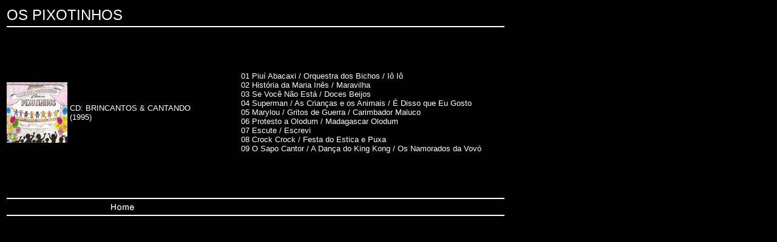

--- FILE ---
content_type: text/html
request_url: http://brasilmusik.com/o/os-pixotinhos/os-pixotinhos.htm
body_size: 2322
content:
<html>
<head>
<title>OS PIXOTINHOS</title>
<meta http-equiv="Content-Type" content="text/html; charset=iso-8859-1">
</head>

<body bgcolor="#000000" text="#FFFFFF">
<table width="830" border="0" height="300">
  <tr> 
    <td valign="top" colspan="3" height="24"><font face="Arial, Helvetica, sans-serif" size="5">OS 
      PIXOTINHOS</font><font face="Arial, Helvetica, sans-serif" size="2"> 
      <!---->
      </font></td>
  </tr>
  <tr valign="middle"> 
    <td colspan="3" height="2" align="left"><img src="../../index/bilder-index/abstand.jpg" width="820" height="2"></td>
  </tr>
  <tr> 
    <td width="100" valign="middle" align="right" height="276"><img src="os-pixotinhos-brincando-e-c.jpg" width="100" height="100"></td>
    <td width="278" height="276" valign="middle" align="left" nowrap><font face="Arial, Helvetica, sans-serif" size="2"> 
      CD: BRINCANTOS &amp; CANTANDO<br>
      (1995)<br>
      </font></td>
    <td width="438" height="276" align="left" valign="middle" nowrap><font face="Arial, Helvetica, sans-serif" size="2">01 
      Piu&iacute; Abacaxi / Orquestra dos Bichos / I&ocirc; I&ocirc; <br>
      02 Hist&oacute;ria da Maria In&ecirc;s / Maravilha <br>
      03 Se Voc&ecirc; N&atilde;o Est&aacute; / Doces Beijos <br>
      04 Superman / As Crian&ccedil;as e os Animais / &Eacute; Disso que Eu Gosto 
      <br>
      05 Marylou / Gritos de Guerra / Carimbador Maluco <br>
      06 Protesto a Olodum / Madagascar Olodum <br>
      07 Escute / Escrevi <br>
      08 Crock Crock / Festa do Estica e Puxa <br>
      09 O Sapo Cantor / A Dan&ccedil;a do King Kong / Os Namorados da Vov&oacute; 
      </font></td>
  </tr>
  <tr> 
    <td colspan="3" valign="middle" align="left"><img src="../../index/bilder-index/abstand.jpg" width="820" height="2"></td>
  </tr>
  <tr> 
    <td colspan="2" valign="middle" align="center" height="2"><a href="../../index.html" target="_parent"><img src="../../index/bilder-index/button-home.jpg" width="52" height="18" border="0"></a></td>
    <td width="438" height="2" align="left" valign="middle" nowrap>&nbsp;</td>
  </tr>
  <tr> 
    <td colspan="3" valign="middle" height="3" align="left"><img src="../../index/bilder-index/abstand.jpg" width="820" height="2"></td>
  </tr>
</table>
</body>
</html>
